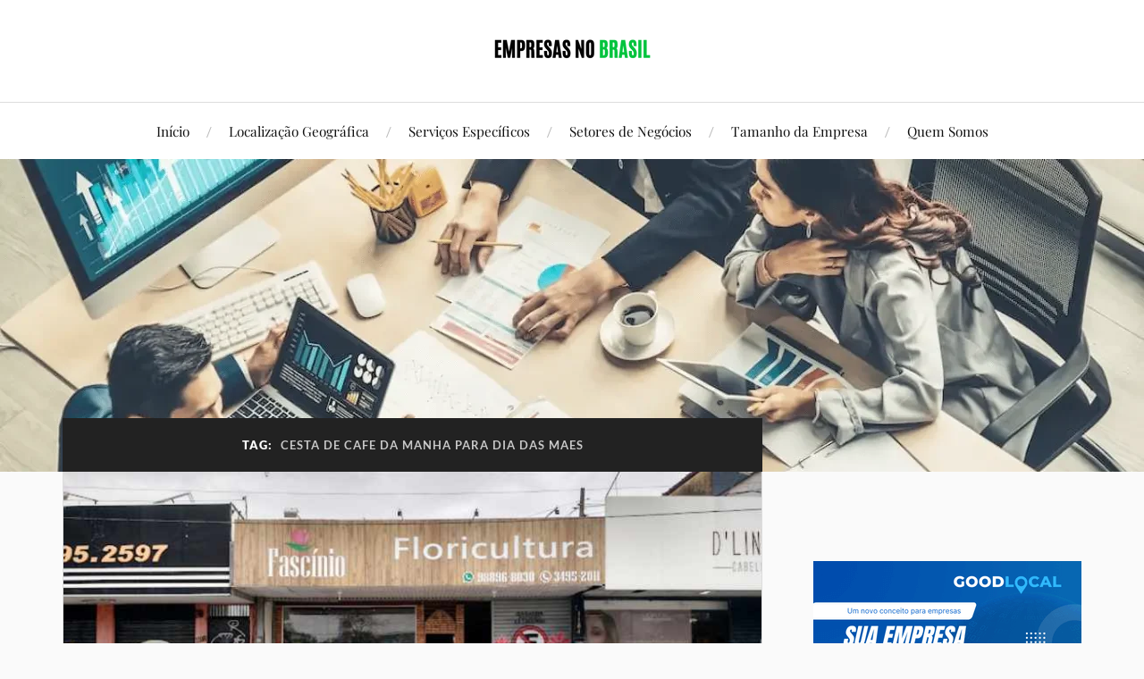

--- FILE ---
content_type: text/html; charset=UTF-8
request_url: https://www.empresas-no-brasil.com/tag/cesta-de-cafe-da-manha-para-dia-das-maes/
body_size: 10570
content:
<!DOCTYPE html>

<html class="no-js" dir="ltr" lang="pt-BR" prefix="og: https://ogp.me/ns#">

	<head profile="http://gmpg.org/xfn/11">

		<meta http-equiv="Content-Type" content="text/html; charset=UTF-8" />
		<meta name="viewport" content="width=device-width, initial-scale=1.0, maximum-scale=1.0, user-scalable=no" >

		<title>cesta de cafe da manha para dia das maes - Empresas no Brasil</title>
	<style>img:is([sizes="auto" i], [sizes^="auto," i]) { contain-intrinsic-size: 3000px 1500px }</style>
	
		<!-- All in One SEO 4.9.0 - aioseo.com -->
	<meta name="robots" content="max-image-preview:large" />
	<link rel="canonical" href="https://www.empresas-no-brasil.com/tag/cesta-de-cafe-da-manha-para-dia-das-maes/" />
	<meta name="generator" content="All in One SEO (AIOSEO) 4.9.0" />
		<script type="application/ld+json" class="aioseo-schema">
			{"@context":"https:\/\/schema.org","@graph":[{"@type":"BreadcrumbList","@id":"https:\/\/www.empresas-no-brasil.com\/tag\/cesta-de-cafe-da-manha-para-dia-das-maes\/#breadcrumblist","itemListElement":[{"@type":"ListItem","@id":"https:\/\/www.empresas-no-brasil.com#listItem","position":1,"name":"Home","item":"https:\/\/www.empresas-no-brasil.com","nextItem":{"@type":"ListItem","@id":"https:\/\/www.empresas-no-brasil.com\/tag\/cesta-de-cafe-da-manha-para-dia-das-maes\/#listItem","name":"cesta de cafe da manha para dia das maes"}},{"@type":"ListItem","@id":"https:\/\/www.empresas-no-brasil.com\/tag\/cesta-de-cafe-da-manha-para-dia-das-maes\/#listItem","position":2,"name":"cesta de cafe da manha para dia das maes","previousItem":{"@type":"ListItem","@id":"https:\/\/www.empresas-no-brasil.com#listItem","name":"Home"}}]},{"@type":"CollectionPage","@id":"https:\/\/www.empresas-no-brasil.com\/tag\/cesta-de-cafe-da-manha-para-dia-das-maes\/#collectionpage","url":"https:\/\/www.empresas-no-brasil.com\/tag\/cesta-de-cafe-da-manha-para-dia-das-maes\/","name":"cesta de cafe da manha para dia das maes - Empresas no Brasil","inLanguage":"pt-BR","isPartOf":{"@id":"https:\/\/www.empresas-no-brasil.com\/#website"},"breadcrumb":{"@id":"https:\/\/www.empresas-no-brasil.com\/tag\/cesta-de-cafe-da-manha-para-dia-das-maes\/#breadcrumblist"}},{"@type":"Organization","@id":"https:\/\/www.empresas-no-brasil.com\/#organization","name":"empresas-no-brasil.com","description":"Ajudando Empresas a terem Visibilidade na Internet","url":"https:\/\/www.empresas-no-brasil.com\/","logo":{"@type":"ImageObject","url":"https:\/\/www.empresas-no-brasil.com\/wp-content\/uploads\/2023\/09\/cropped-empresas-no-brasil-logo.png","@id":"https:\/\/www.empresas-no-brasil.com\/tag\/cesta-de-cafe-da-manha-para-dia-das-maes\/#organizationLogo","width":180,"height":40,"caption":"empresas no Brasil"},"image":{"@id":"https:\/\/www.empresas-no-brasil.com\/tag\/cesta-de-cafe-da-manha-para-dia-das-maes\/#organizationLogo"}},{"@type":"WebSite","@id":"https:\/\/www.empresas-no-brasil.com\/#website","url":"https:\/\/www.empresas-no-brasil.com\/","name":"empresas-no-brasil.com","description":"Ajudando Empresas a terem Visibilidade na Internet","inLanguage":"pt-BR","publisher":{"@id":"https:\/\/www.empresas-no-brasil.com\/#organization"}}]}
		</script>
		<!-- All in One SEO -->

<script>document.documentElement.className = document.documentElement.className.replace("no-js","js");</script>
<link rel='dns-prefetch' href='//www.googletagmanager.com' />
<link rel="alternate" type="application/rss+xml" title="Feed para Empresas no Brasil &raquo;" href="https://www.empresas-no-brasil.com/feed/" />
<link rel="alternate" type="application/rss+xml" title="Feed de comentários para Empresas no Brasil &raquo;" href="https://www.empresas-no-brasil.com/comments/feed/" />
<link rel="alternate" type="application/rss+xml" title="Feed de tag para Empresas no Brasil &raquo; cesta de cafe da manha para dia das maes" href="https://www.empresas-no-brasil.com/tag/cesta-de-cafe-da-manha-para-dia-das-maes/feed/" />
<script type="text/javascript">
/* <![CDATA[ */
window._wpemojiSettings = {"baseUrl":"https:\/\/s.w.org\/images\/core\/emoji\/16.0.1\/72x72\/","ext":".png","svgUrl":"https:\/\/s.w.org\/images\/core\/emoji\/16.0.1\/svg\/","svgExt":".svg","source":{"concatemoji":"https:\/\/www.empresas-no-brasil.com\/wp-includes\/js\/wp-emoji-release.min.js?ver=6.8.3"}};
/*! This file is auto-generated */
!function(s,n){var o,i,e;function c(e){try{var t={supportTests:e,timestamp:(new Date).valueOf()};sessionStorage.setItem(o,JSON.stringify(t))}catch(e){}}function p(e,t,n){e.clearRect(0,0,e.canvas.width,e.canvas.height),e.fillText(t,0,0);var t=new Uint32Array(e.getImageData(0,0,e.canvas.width,e.canvas.height).data),a=(e.clearRect(0,0,e.canvas.width,e.canvas.height),e.fillText(n,0,0),new Uint32Array(e.getImageData(0,0,e.canvas.width,e.canvas.height).data));return t.every(function(e,t){return e===a[t]})}function u(e,t){e.clearRect(0,0,e.canvas.width,e.canvas.height),e.fillText(t,0,0);for(var n=e.getImageData(16,16,1,1),a=0;a<n.data.length;a++)if(0!==n.data[a])return!1;return!0}function f(e,t,n,a){switch(t){case"flag":return n(e,"\ud83c\udff3\ufe0f\u200d\u26a7\ufe0f","\ud83c\udff3\ufe0f\u200b\u26a7\ufe0f")?!1:!n(e,"\ud83c\udde8\ud83c\uddf6","\ud83c\udde8\u200b\ud83c\uddf6")&&!n(e,"\ud83c\udff4\udb40\udc67\udb40\udc62\udb40\udc65\udb40\udc6e\udb40\udc67\udb40\udc7f","\ud83c\udff4\u200b\udb40\udc67\u200b\udb40\udc62\u200b\udb40\udc65\u200b\udb40\udc6e\u200b\udb40\udc67\u200b\udb40\udc7f");case"emoji":return!a(e,"\ud83e\udedf")}return!1}function g(e,t,n,a){var r="undefined"!=typeof WorkerGlobalScope&&self instanceof WorkerGlobalScope?new OffscreenCanvas(300,150):s.createElement("canvas"),o=r.getContext("2d",{willReadFrequently:!0}),i=(o.textBaseline="top",o.font="600 32px Arial",{});return e.forEach(function(e){i[e]=t(o,e,n,a)}),i}function t(e){var t=s.createElement("script");t.src=e,t.defer=!0,s.head.appendChild(t)}"undefined"!=typeof Promise&&(o="wpEmojiSettingsSupports",i=["flag","emoji"],n.supports={everything:!0,everythingExceptFlag:!0},e=new Promise(function(e){s.addEventListener("DOMContentLoaded",e,{once:!0})}),new Promise(function(t){var n=function(){try{var e=JSON.parse(sessionStorage.getItem(o));if("object"==typeof e&&"number"==typeof e.timestamp&&(new Date).valueOf()<e.timestamp+604800&&"object"==typeof e.supportTests)return e.supportTests}catch(e){}return null}();if(!n){if("undefined"!=typeof Worker&&"undefined"!=typeof OffscreenCanvas&&"undefined"!=typeof URL&&URL.createObjectURL&&"undefined"!=typeof Blob)try{var e="postMessage("+g.toString()+"("+[JSON.stringify(i),f.toString(),p.toString(),u.toString()].join(",")+"));",a=new Blob([e],{type:"text/javascript"}),r=new Worker(URL.createObjectURL(a),{name:"wpTestEmojiSupports"});return void(r.onmessage=function(e){c(n=e.data),r.terminate(),t(n)})}catch(e){}c(n=g(i,f,p,u))}t(n)}).then(function(e){for(var t in e)n.supports[t]=e[t],n.supports.everything=n.supports.everything&&n.supports[t],"flag"!==t&&(n.supports.everythingExceptFlag=n.supports.everythingExceptFlag&&n.supports[t]);n.supports.everythingExceptFlag=n.supports.everythingExceptFlag&&!n.supports.flag,n.DOMReady=!1,n.readyCallback=function(){n.DOMReady=!0}}).then(function(){return e}).then(function(){var e;n.supports.everything||(n.readyCallback(),(e=n.source||{}).concatemoji?t(e.concatemoji):e.wpemoji&&e.twemoji&&(t(e.twemoji),t(e.wpemoji)))}))}((window,document),window._wpemojiSettings);
/* ]]> */
</script>

<style id='wp-emoji-styles-inline-css' type='text/css'>

	img.wp-smiley, img.emoji {
		display: inline !important;
		border: none !important;
		box-shadow: none !important;
		height: 1em !important;
		width: 1em !important;
		margin: 0 0.07em !important;
		vertical-align: -0.1em !important;
		background: none !important;
		padding: 0 !important;
	}
</style>
<link rel='stylesheet' id='wp-block-library-css' href='https://www.empresas-no-brasil.com/wp-includes/css/dist/block-library/style.min.css?ver=6.8.3' type='text/css' media='all' />
<style id='classic-theme-styles-inline-css' type='text/css'>
/*! This file is auto-generated */
.wp-block-button__link{color:#fff;background-color:#32373c;border-radius:9999px;box-shadow:none;text-decoration:none;padding:calc(.667em + 2px) calc(1.333em + 2px);font-size:1.125em}.wp-block-file__button{background:#32373c;color:#fff;text-decoration:none}
</style>
<link rel='stylesheet' id='aioseo/css/src/vue/standalone/blocks/table-of-contents/global.scss-css' href='https://www.empresas-no-brasil.com/wp-content/plugins/all-in-one-seo-pack/dist/Lite/assets/css/table-of-contents/global.e90f6d47.css?ver=4.9.0' type='text/css' media='all' />
<style id='global-styles-inline-css' type='text/css'>
:root{--wp--preset--aspect-ratio--square: 1;--wp--preset--aspect-ratio--4-3: 4/3;--wp--preset--aspect-ratio--3-4: 3/4;--wp--preset--aspect-ratio--3-2: 3/2;--wp--preset--aspect-ratio--2-3: 2/3;--wp--preset--aspect-ratio--16-9: 16/9;--wp--preset--aspect-ratio--9-16: 9/16;--wp--preset--color--black: #111;--wp--preset--color--cyan-bluish-gray: #abb8c3;--wp--preset--color--white: #fff;--wp--preset--color--pale-pink: #f78da7;--wp--preset--color--vivid-red: #cf2e2e;--wp--preset--color--luminous-vivid-orange: #ff6900;--wp--preset--color--luminous-vivid-amber: #fcb900;--wp--preset--color--light-green-cyan: #7bdcb5;--wp--preset--color--vivid-green-cyan: #00d084;--wp--preset--color--pale-cyan-blue: #8ed1fc;--wp--preset--color--vivid-cyan-blue: #0693e3;--wp--preset--color--vivid-purple: #9b51e0;--wp--preset--color--accent: #00c43d;--wp--preset--color--dark-gray: #333;--wp--preset--color--medium-gray: #555;--wp--preset--color--light-gray: #777;--wp--preset--gradient--vivid-cyan-blue-to-vivid-purple: linear-gradient(135deg,rgba(6,147,227,1) 0%,rgb(155,81,224) 100%);--wp--preset--gradient--light-green-cyan-to-vivid-green-cyan: linear-gradient(135deg,rgb(122,220,180) 0%,rgb(0,208,130) 100%);--wp--preset--gradient--luminous-vivid-amber-to-luminous-vivid-orange: linear-gradient(135deg,rgba(252,185,0,1) 0%,rgba(255,105,0,1) 100%);--wp--preset--gradient--luminous-vivid-orange-to-vivid-red: linear-gradient(135deg,rgba(255,105,0,1) 0%,rgb(207,46,46) 100%);--wp--preset--gradient--very-light-gray-to-cyan-bluish-gray: linear-gradient(135deg,rgb(238,238,238) 0%,rgb(169,184,195) 100%);--wp--preset--gradient--cool-to-warm-spectrum: linear-gradient(135deg,rgb(74,234,220) 0%,rgb(151,120,209) 20%,rgb(207,42,186) 40%,rgb(238,44,130) 60%,rgb(251,105,98) 80%,rgb(254,248,76) 100%);--wp--preset--gradient--blush-light-purple: linear-gradient(135deg,rgb(255,206,236) 0%,rgb(152,150,240) 100%);--wp--preset--gradient--blush-bordeaux: linear-gradient(135deg,rgb(254,205,165) 0%,rgb(254,45,45) 50%,rgb(107,0,62) 100%);--wp--preset--gradient--luminous-dusk: linear-gradient(135deg,rgb(255,203,112) 0%,rgb(199,81,192) 50%,rgb(65,88,208) 100%);--wp--preset--gradient--pale-ocean: linear-gradient(135deg,rgb(255,245,203) 0%,rgb(182,227,212) 50%,rgb(51,167,181) 100%);--wp--preset--gradient--electric-grass: linear-gradient(135deg,rgb(202,248,128) 0%,rgb(113,206,126) 100%);--wp--preset--gradient--midnight: linear-gradient(135deg,rgb(2,3,129) 0%,rgb(40,116,252) 100%);--wp--preset--font-size--small: 16px;--wp--preset--font-size--medium: 20px;--wp--preset--font-size--large: 24px;--wp--preset--font-size--x-large: 42px;--wp--preset--font-size--normal: 18px;--wp--preset--font-size--larger: 27px;--wp--preset--spacing--20: 0.44rem;--wp--preset--spacing--30: 0.67rem;--wp--preset--spacing--40: 1rem;--wp--preset--spacing--50: 1.5rem;--wp--preset--spacing--60: 2.25rem;--wp--preset--spacing--70: 3.38rem;--wp--preset--spacing--80: 5.06rem;--wp--preset--shadow--natural: 6px 6px 9px rgba(0, 0, 0, 0.2);--wp--preset--shadow--deep: 12px 12px 50px rgba(0, 0, 0, 0.4);--wp--preset--shadow--sharp: 6px 6px 0px rgba(0, 0, 0, 0.2);--wp--preset--shadow--outlined: 6px 6px 0px -3px rgba(255, 255, 255, 1), 6px 6px rgba(0, 0, 0, 1);--wp--preset--shadow--crisp: 6px 6px 0px rgba(0, 0, 0, 1);}:where(.is-layout-flex){gap: 0.5em;}:where(.is-layout-grid){gap: 0.5em;}body .is-layout-flex{display: flex;}.is-layout-flex{flex-wrap: wrap;align-items: center;}.is-layout-flex > :is(*, div){margin: 0;}body .is-layout-grid{display: grid;}.is-layout-grid > :is(*, div){margin: 0;}:where(.wp-block-columns.is-layout-flex){gap: 2em;}:where(.wp-block-columns.is-layout-grid){gap: 2em;}:where(.wp-block-post-template.is-layout-flex){gap: 1.25em;}:where(.wp-block-post-template.is-layout-grid){gap: 1.25em;}.has-black-color{color: var(--wp--preset--color--black) !important;}.has-cyan-bluish-gray-color{color: var(--wp--preset--color--cyan-bluish-gray) !important;}.has-white-color{color: var(--wp--preset--color--white) !important;}.has-pale-pink-color{color: var(--wp--preset--color--pale-pink) !important;}.has-vivid-red-color{color: var(--wp--preset--color--vivid-red) !important;}.has-luminous-vivid-orange-color{color: var(--wp--preset--color--luminous-vivid-orange) !important;}.has-luminous-vivid-amber-color{color: var(--wp--preset--color--luminous-vivid-amber) !important;}.has-light-green-cyan-color{color: var(--wp--preset--color--light-green-cyan) !important;}.has-vivid-green-cyan-color{color: var(--wp--preset--color--vivid-green-cyan) !important;}.has-pale-cyan-blue-color{color: var(--wp--preset--color--pale-cyan-blue) !important;}.has-vivid-cyan-blue-color{color: var(--wp--preset--color--vivid-cyan-blue) !important;}.has-vivid-purple-color{color: var(--wp--preset--color--vivid-purple) !important;}.has-black-background-color{background-color: var(--wp--preset--color--black) !important;}.has-cyan-bluish-gray-background-color{background-color: var(--wp--preset--color--cyan-bluish-gray) !important;}.has-white-background-color{background-color: var(--wp--preset--color--white) !important;}.has-pale-pink-background-color{background-color: var(--wp--preset--color--pale-pink) !important;}.has-vivid-red-background-color{background-color: var(--wp--preset--color--vivid-red) !important;}.has-luminous-vivid-orange-background-color{background-color: var(--wp--preset--color--luminous-vivid-orange) !important;}.has-luminous-vivid-amber-background-color{background-color: var(--wp--preset--color--luminous-vivid-amber) !important;}.has-light-green-cyan-background-color{background-color: var(--wp--preset--color--light-green-cyan) !important;}.has-vivid-green-cyan-background-color{background-color: var(--wp--preset--color--vivid-green-cyan) !important;}.has-pale-cyan-blue-background-color{background-color: var(--wp--preset--color--pale-cyan-blue) !important;}.has-vivid-cyan-blue-background-color{background-color: var(--wp--preset--color--vivid-cyan-blue) !important;}.has-vivid-purple-background-color{background-color: var(--wp--preset--color--vivid-purple) !important;}.has-black-border-color{border-color: var(--wp--preset--color--black) !important;}.has-cyan-bluish-gray-border-color{border-color: var(--wp--preset--color--cyan-bluish-gray) !important;}.has-white-border-color{border-color: var(--wp--preset--color--white) !important;}.has-pale-pink-border-color{border-color: var(--wp--preset--color--pale-pink) !important;}.has-vivid-red-border-color{border-color: var(--wp--preset--color--vivid-red) !important;}.has-luminous-vivid-orange-border-color{border-color: var(--wp--preset--color--luminous-vivid-orange) !important;}.has-luminous-vivid-amber-border-color{border-color: var(--wp--preset--color--luminous-vivid-amber) !important;}.has-light-green-cyan-border-color{border-color: var(--wp--preset--color--light-green-cyan) !important;}.has-vivid-green-cyan-border-color{border-color: var(--wp--preset--color--vivid-green-cyan) !important;}.has-pale-cyan-blue-border-color{border-color: var(--wp--preset--color--pale-cyan-blue) !important;}.has-vivid-cyan-blue-border-color{border-color: var(--wp--preset--color--vivid-cyan-blue) !important;}.has-vivid-purple-border-color{border-color: var(--wp--preset--color--vivid-purple) !important;}.has-vivid-cyan-blue-to-vivid-purple-gradient-background{background: var(--wp--preset--gradient--vivid-cyan-blue-to-vivid-purple) !important;}.has-light-green-cyan-to-vivid-green-cyan-gradient-background{background: var(--wp--preset--gradient--light-green-cyan-to-vivid-green-cyan) !important;}.has-luminous-vivid-amber-to-luminous-vivid-orange-gradient-background{background: var(--wp--preset--gradient--luminous-vivid-amber-to-luminous-vivid-orange) !important;}.has-luminous-vivid-orange-to-vivid-red-gradient-background{background: var(--wp--preset--gradient--luminous-vivid-orange-to-vivid-red) !important;}.has-very-light-gray-to-cyan-bluish-gray-gradient-background{background: var(--wp--preset--gradient--very-light-gray-to-cyan-bluish-gray) !important;}.has-cool-to-warm-spectrum-gradient-background{background: var(--wp--preset--gradient--cool-to-warm-spectrum) !important;}.has-blush-light-purple-gradient-background{background: var(--wp--preset--gradient--blush-light-purple) !important;}.has-blush-bordeaux-gradient-background{background: var(--wp--preset--gradient--blush-bordeaux) !important;}.has-luminous-dusk-gradient-background{background: var(--wp--preset--gradient--luminous-dusk) !important;}.has-pale-ocean-gradient-background{background: var(--wp--preset--gradient--pale-ocean) !important;}.has-electric-grass-gradient-background{background: var(--wp--preset--gradient--electric-grass) !important;}.has-midnight-gradient-background{background: var(--wp--preset--gradient--midnight) !important;}.has-small-font-size{font-size: var(--wp--preset--font-size--small) !important;}.has-medium-font-size{font-size: var(--wp--preset--font-size--medium) !important;}.has-large-font-size{font-size: var(--wp--preset--font-size--large) !important;}.has-x-large-font-size{font-size: var(--wp--preset--font-size--x-large) !important;}
:where(.wp-block-post-template.is-layout-flex){gap: 1.25em;}:where(.wp-block-post-template.is-layout-grid){gap: 1.25em;}
:where(.wp-block-columns.is-layout-flex){gap: 2em;}:where(.wp-block-columns.is-layout-grid){gap: 2em;}
:root :where(.wp-block-pullquote){font-size: 1.5em;line-height: 1.6;}
</style>
<link rel='stylesheet' id='lovecraft_googlefonts-css' href='https://www.empresas-no-brasil.com/wp-content/themes/empresas-no-brasil/assets/css/fonts.css?ver=6.8.3' type='text/css' media='all' />
<link rel='stylesheet' id='lovecraft_genericons-css' href='https://www.empresas-no-brasil.com/wp-content/themes/empresas-no-brasil/assets/css/genericons.min.css?ver=6.8.3' type='text/css' media='all' />
<link rel='stylesheet' id='lovecraft_style-css' href='https://www.empresas-no-brasil.com/wp-content/themes/empresas-no-brasil/style.css?ver=6.8.3' type='text/css' media='all' />
<script type="text/javascript" src="https://www.empresas-no-brasil.com/wp-includes/js/jquery/jquery.min.js?ver=3.7.1" id="jquery-core-js"></script>
<script type="text/javascript" src="https://www.empresas-no-brasil.com/wp-includes/js/jquery/jquery-migrate.min.js?ver=3.4.1" id="jquery-migrate-js"></script>
<script type="text/javascript" src="https://www.empresas-no-brasil.com/wp-content/themes/empresas-no-brasil/assets/js/doubletaptogo.min.js?ver=1" id="lovecraft_doubletap-js"></script>

<!-- Snippet da etiqueta do Google (gtag.js) adicionado pelo Site Kit -->
<!-- Snippet do Google Análises adicionado pelo Site Kit -->
<script type="text/javascript" src="https://www.googletagmanager.com/gtag/js?id=GT-M638LFS" id="google_gtagjs-js" async></script>
<script type="text/javascript" id="google_gtagjs-js-after">
/* <![CDATA[ */
window.dataLayer = window.dataLayer || [];function gtag(){dataLayer.push(arguments);}
gtag("set","linker",{"domains":["www.empresas-no-brasil.com"]});
gtag("js", new Date());
gtag("set", "developer_id.dZTNiMT", true);
gtag("config", "GT-M638LFS");
/* ]]> */
</script>
<link rel="https://api.w.org/" href="https://www.empresas-no-brasil.com/wp-json/" /><link rel="alternate" title="JSON" type="application/json" href="https://www.empresas-no-brasil.com/wp-json/wp/v2/tags/1453" /><link rel="EditURI" type="application/rsd+xml" title="RSD" href="https://www.empresas-no-brasil.com/xmlrpc.php?rsd" />
<meta name="generator" content="WordPress 6.8.3" />
<meta name="generator" content="Site Kit by Google 1.166.0" /><!-- Customizer CSS --><style type="text/css">a { color:#00c43d; }.blog-title a:hover { color:#00c43d; }.main-menu li:hover > a, .main-menu li.focus > a { color:#00c43d; }.main-menu > .menu-item-has-children > a:after { border-top-color:#00c43d; }blockquote:after { color:#00c43d; }button:hover, .button:hover, .faux-button:hover, .wp-block-button__link:hover, :root .wp-block-file__button:hover, input[type="button"]:hover, input[type="reset"]:hover, input[type="submit"]:hover { background-color:#00c43d; }.is-style-outline .wp-block-button__link:hover, .wp-block-button__link.is-style-outline:hover { color:#00c43d; }:root .has-accent-color { color:#00c43d; }:root .has-accent-background-color { background-color:#00c43d; }.post-tags a:hover { background-color:#00c43d; }.post-tags a:hover:before { border-right-color:#00c43d; }.post-content .page-links a:hover { background-color:#00c43d; }.post-navigation h4 a:hover { color:#00c43d; }.comments-title-link a { color:#00c43d; }.comments .pingbacks li a:hover { color:#00c43d; }.comment-header h4 a:hover { color:#00c43d; }.bypostauthor .comment-author-icon { background-color:#00c43d; }.form-submit #submit:hover { background-color:#00c43d; }.comments-nav a:hover { color:#00c43d; }.pingbacks-title { border-bottom-color:#00c43d; }.archive-navigation a:hover { color:#00c43d; }.widget-title { border-bottom-color:#00c43d; }.widget-content .textwidget a:hover { color:#00c43d; }.widget_archive li a:hover { color:#00c43d; }.widget_categories li a:hover { color:#00c43d; }.widget_meta li a:hover { color:#00c43d; }.widget_nav_menu li a:hover { color:#00c43d; }.widget_rss .widget-content ul a.rsswidget:hover { color:#00c43d; }#wp-calendar thead th { color:#00c43d; }#wp-calendar tfoot a:hover { color:#00c43d; }.widget .tagcloud a:hover { background-color:#00c43d; }.widget .tagcloud a:hover:before { border-right-color:#00c43d; }.footer .widget .tagcloud a:hover { background-color:#00c43d; }.footer .widget .tagcloud a:hover:before { border-right-color:#00c43d; }.credits .sep { color:#00c43d; }.credits a:hover { color:#00c43d; }.nav-toggle.active .bar { background-color:#00c43d; }.search-toggle.active .genericon { color:#00c43d; }.mobile-menu .current-menu-item:before { color:#00c43d; }.mobile-menu .current_page_item:before { color:#00c43d; }</style><!--/Customizer CSS--><link rel="icon" href="https://www.empresas-no-brasil.com/wp-content/uploads/2023/09/cropped-empresas-no-brasil-icon-32x32.png" sizes="32x32" />
<link rel="icon" href="https://www.empresas-no-brasil.com/wp-content/uploads/2023/09/cropped-empresas-no-brasil-icon-192x192.png" sizes="192x192" />
<link rel="apple-touch-icon" href="https://www.empresas-no-brasil.com/wp-content/uploads/2023/09/cropped-empresas-no-brasil-icon-180x180.png" />
<meta name="msapplication-TileImage" content="https://www.empresas-no-brasil.com/wp-content/uploads/2023/09/cropped-empresas-no-brasil-icon-270x270.png" />
		<style type="text/css" id="wp-custom-css">
			.post-tags{display:none;}
.post-categories{display:none;}		</style>
		
	</head>

	<body class="archive tag tag-cesta-de-cafe-da-manha-para-dia-das-maes tag-1453 wp-custom-logo wp-theme-empresas-no-brasil show-mobile-sidebar">

		
		<a class="skip-link button" href="#site-content">Skip to the content</a>

		<header class="header-wrapper">

			<div class="header section bg-white small-padding">

				<div class="section-inner group">

					
						<div class="blog-logo">
							<a class="logo" href="https://www.empresas-no-brasil.com/" rel="home">
								<img src="https://www.empresas-no-brasil.com/wp-content/uploads/2023/09/cropped-empresas-no-brasil-logo.png">
								<span class="screen-reader-text">Empresas no Brasil</span>
							</a>
						</div>
			
					
				</div><!-- .section-inner -->

			</div><!-- .header -->

			<div class="toggles group">

				<button type="button" class="nav-toggle toggle">
					<div class="bar"></div>
					<div class="bar"></div>
					<div class="bar"></div>
					<span class="screen-reader-text">Toggle the mobile menu</span>
				</button>

				<button type="button" class="search-toggle toggle">
					<div class="genericon genericon-search"></div>
					<span class="screen-reader-text">Toggle the search field</span>
				</button>

			</div><!-- .toggles -->

		</header><!-- .header-wrapper -->

		<div class="navigation bg-white no-padding">

			<div class="section-inner group">

				<ul class="mobile-menu">

					<li id="menu-item-41" class="menu-item menu-item-type-custom menu-item-object-custom menu-item-home menu-item-41"><a href="https://www.empresas-no-brasil.com/">Início</a></li>
<li id="menu-item-43" class="menu-item menu-item-type-taxonomy menu-item-object-category menu-item-43"><a href="https://www.empresas-no-brasil.com/category/localizacao-geografica/">Localização Geográfica</a></li>
<li id="menu-item-44" class="menu-item menu-item-type-taxonomy menu-item-object-category menu-item-44"><a href="https://www.empresas-no-brasil.com/category/servicos-especificos/">Serviços Específicos</a></li>
<li id="menu-item-45" class="menu-item menu-item-type-taxonomy menu-item-object-category menu-item-45"><a href="https://www.empresas-no-brasil.com/category/setores-de-negocios/">Setores de Negócios</a></li>
<li id="menu-item-46" class="menu-item menu-item-type-taxonomy menu-item-object-category menu-item-46"><a href="https://www.empresas-no-brasil.com/category/tamanho-da-empresa/">Tamanho da Empresa</a></li>
<li id="menu-item-42" class="menu-item menu-item-type-post_type menu-item-object-page menu-item-42"><a href="https://www.empresas-no-brasil.com/quem-somos/">Quem Somos</a></li>

				</ul>

				<div class="mobile-search">
					
<form method="get" class="search-form" id="search-form-696aee569e324" action="https://www.empresas-no-brasil.com/">
	<input type="search" class="search-field" placeholder="Formulário de pesquisa" name="s" id="s-696aee569e326" />
	<button type="submit" class="search-button"><div class="genericon genericon-search"></div><span class="screen-reader-text">Search</span></button>
</form>
				</div><!-- .mobile-search -->

				<ul class="main-menu">

					<li class="menu-item menu-item-type-custom menu-item-object-custom menu-item-home menu-item-41"><a href="https://www.empresas-no-brasil.com/">Início</a></li>
<li class="menu-item menu-item-type-taxonomy menu-item-object-category menu-item-43"><a href="https://www.empresas-no-brasil.com/category/localizacao-geografica/">Localização Geográfica</a></li>
<li class="menu-item menu-item-type-taxonomy menu-item-object-category menu-item-44"><a href="https://www.empresas-no-brasil.com/category/servicos-especificos/">Serviços Específicos</a></li>
<li class="menu-item menu-item-type-taxonomy menu-item-object-category menu-item-45"><a href="https://www.empresas-no-brasil.com/category/setores-de-negocios/">Setores de Negócios</a></li>
<li class="menu-item menu-item-type-taxonomy menu-item-object-category menu-item-46"><a href="https://www.empresas-no-brasil.com/category/tamanho-da-empresa/">Tamanho da Empresa</a></li>
<li class="menu-item menu-item-type-post_type menu-item-object-page menu-item-42"><a href="https://www.empresas-no-brasil.com/quem-somos/">Quem Somos</a></li>

				</ul><!-- .main-menu -->

			</div><!-- .section-inner -->

		</div><!-- .navigation -->

		
			<figure class="header-image bg-image" style="background-image: url( https://www.empresas-no-brasil.com/wp-content/uploads/2023/09/cropped-bg.webp );">
				<img src="https://www.empresas-no-brasil.com/wp-content/uploads/2023/09/cropped-bg.webp" />
			</figure>

		
		<main id="site-content">
<div class="wrapper section">

	<div class="section-inner group">

		<div class="content">

			
				<div class="archive-header">

					<h1 class="archive-title">

						Tag: <span>cesta de cafe da manha para dia das maes</span>
						
					</h1>

					
				</div><!-- .archive-header -->

			
			
				<div class="posts" id="posts">

					<div id="post-138" class="post post-138 type-post status-publish format-standard has-post-thumbnail hentry category-floricultura category-fortaleza-ceara category-jardinagem category-localizacao-geografica category-paisagismo category-pequena-media-empresa category-servicos-especificos category-setores-de-negocios tag-bandeja-de-cafe-da-manha-para-aniversario-infantil tag-buque-de-flores tag-buque-de-flores-preco tag-buque-de-flores-rosa tag-buque-de-flores-rosas tag-buque-de-flores-simples tag-buque-de-rosas-preco tag-buque-flores tag-buque-rosas tag-buques-de-flores tag-cafe-da-manha-cesta tag-cafe-da-manha-dia-dos-namorados tag-cafe-da-manha-dias-dos-namorados tag-cafe-da-manha-namorados tag-cafe-da-manha-para-entregar tag-cesta-aniversario tag-cesta-cafe-da-manha tag-cesta-cafe-da-manha-aniversario tag-cesta-cafe-da-manha-de-aniversario tag-cesta-cafe-da-manha-dia-das-maes tag-cesta-cafe-da-manha-dias-das-maes tag-cesta-cafe-da-manha-infantil tag-cesta-cafe-da-manha-simples tag-cesta-cafe-da-tarde tag-cesta-cafe-manha tag-cesta-cafe-manha-infantil tag-cesta-de-aniversario-para-homem tag-cesta-de-aniversario-para-mae tag-cesta-de-aniversario-para-marido tag-cesta-de-cafe-da-manha tag-cesta-de-cafe-da-manha-aniversario tag-cesta-de-cafe-da-manha-aniversario-para-homem tag-cesta-de-cafe-da-manha-com-flores tag-cesta-de-cafe-da-manha-dia-das-maes tag-cesta-de-cafe-da-manha-dia-dos-namorados tag-cesta-de-cafe-da-manha-dia-dos-pais tag-cesta-de-cafe-da-manha-fit tag-cesta-de-cafe-da-manha-fitness tag-cesta-de-cafe-da-manha-homem tag-cesta-de-cafe-da-manha-infantil tag-cesta-de-cafe-da-manha-namorada tag-cesta-de-cafe-da-manha-namorado tag-cesta-de-cafe-da-manha-para-aniversariante tag-cesta-de-cafe-da-manha-para-aniversario tag-cesta-de-cafe-da-manha-para-crianca tag-cesta-de-cafe-da-manha-para-dia-das-maes tag-cesta-de-cafe-da-manha-para-dia-dos-namorados tag-cesta-de-cafe-da-manha-para-dia-dos-pais tag-cesta-de-cafe-da-manha-para-homem tag-cesta-de-cafe-da-manha-para-namorado tag-cesta-de-cafe-da-manha-para-o-dia-das-maes tag-cesta-de-cafe-da-manha-para-o-dia-dos-namorados tag-cesta-de-cafe-da-manha-para-o-dia-dos-pais tag-cesta-de-cafe-da-manha-para-o-namorado tag-cesta-de-cafe-da-manha-pequena tag-cesta-de-cafe-da-manha-perto-de-mim tag-cesta-de-cafe-da-manha-saudavel tag-cesta-de-cafe-da-manha-simples tag-cesta-de-cafe-da-manha-simples-e-barata tag-cesta-de-cafe-da-tarde tag-cesta-de-cafe-manha tag-cesta-do-cafe-da-manha tag-cesta-para-cafe-da-manha tag-cesta-simples-de-cafe-da-manha tag-cestas-aniversario tag-cestas-cafe-da-manha-dia-das-maes tag-cestas-cafe-manha tag-cestas-de-aniversario-infantil tag-cestas-de-cafe-da-manha tag-cestas-de-cafe-da-manha-dia-dos-namorados tag-cestas-de-cafe-da-manha-dia-dos-pais tag-dia-dos-namorados-cafe-da-manha tag-dia-dos-namorados-cesta-de-cafe-da-manha tag-entrega-de-flores tag-entrega-flores tag-entregar-flores tag-flor-online tag-flores-entrega tag-flores-online tag-floricul tag-floricultura tag-floricultura-24h tag-floricultura-centro tag-floricultura-mais-proxima tag-floricultura-online tag-floricultura-perto-de-mim tag-floricultura-proxima tag-floricultura-proximas-a-mim tag-floricultura-proximo-a-mim tag-floricultura-sp tag-loja-de-flores tag-mini-cesta-de-cafe-da-manha tag-orquideas-para-presente tag-preco-buque-de-rosas tag-preco-de-buque-de-flores tag-preco-de-um-buque-de-flores">

	
	
		<figure class="post-image">
			<a href="https://www.empresas-no-brasil.com/fascinio-cestas-flores-e-presentes/">
				<img width="800" height="300" src="https://www.empresas-no-brasil.com/wp-content/uploads/2023/10/Fascinio-Cestas-Flores-e-Presentes.jpg" class="attachment-post-image size-post-image wp-post-image" alt="Fascínio Cestas Flores e Presentes" decoding="async" fetchpriority="high" srcset="https://www.empresas-no-brasil.com/wp-content/uploads/2023/10/Fascinio-Cestas-Flores-e-Presentes.jpg 800w, https://www.empresas-no-brasil.com/wp-content/uploads/2023/10/Fascinio-Cestas-Flores-e-Presentes-300x113.jpg 300w, https://www.empresas-no-brasil.com/wp-content/uploads/2023/10/Fascinio-Cestas-Flores-e-Presentes-768x288.jpg 768w" sizes="(max-width: 800px) 100vw, 800px" />			</a><!-- .featured-media -->
		</figure><!-- .post-image -->

	
	<div class="post-inner">

		
			<div class="post-header">

				
					<h2 class="post-title"><a href="https://www.empresas-no-brasil.com/fascinio-cestas-flores-e-presentes/">Fascínio Cestas Flores e Presentes</a></h2>

							
		<div class="post-meta">

			<p class="post-author"><span>por </span><a href="https://www.empresas-no-brasil.com/author/empresas-no-brasil-com/" title="Posts de empresas-no-brasil.com" rel="author">empresas-no-brasil.com</a></p>

			<p class="post-date"><span>em </span><a href="https://www.empresas-no-brasil.com/fascinio-cestas-flores-e-presentes/">30 de setembro de 2023</a></p>

							<p class="post-categories"><span>em </span><a href="https://www.empresas-no-brasil.com/category/servicos-especificos/floricultura/" rel="category tag">Floricultura</a>, <a href="https://www.empresas-no-brasil.com/category/localizacao-geografica/fortaleza-ceara/" rel="category tag">Fortaleza / Ceará</a>, <a href="https://www.empresas-no-brasil.com/category/setores-de-negocios/jardinagem/" rel="category tag">Jardinagem</a>, <a href="https://www.empresas-no-brasil.com/category/localizacao-geografica/" rel="category tag">Localização Geográfica</a>, <a href="https://www.empresas-no-brasil.com/category/servicos-especificos/paisagismo/" rel="category tag">Paisagismo</a>, <a href="https://www.empresas-no-brasil.com/category/tamanho-da-empresa/pequena-media-empresa/" rel="category tag">Pequena / Média Empresa</a>, <a href="https://www.empresas-no-brasil.com/category/servicos-especificos/" rel="category tag">Serviços Específicos</a>, <a href="https://www.empresas-no-brasil.com/category/setores-de-negocios/" rel="category tag">Setores de Negócios</a></p>
			
			
		</div><!-- .post-meta -->

		
			</div><!-- .post-header -->

		
		
			<div class="post-content entry-content">
				<p>Bem-vindo à Fascínio, o seu refúgio de beleza natural em Fortaleza. Há anos, estamos apaixonadamente envolvidos em espalhar amor, alegria e encanto por meio das nossas flores frescas e arranjos deslumbrantes.</p>
<p class="more-link-wrapper"><a class="more-link faux-button" href="https://www.empresas-no-brasil.com/fascinio-cestas-flores-e-presentes/">Ler mais</a></p>
			</div>

			
	</div><!-- .post-inner -->

</div><!-- .post -->

				</div><!-- .posts -->

				
			
		</div><!-- .content -->

		<aside class="sidebar">

	<div id="block-9" class="widget widget_block"><div class="widget-content"><a title="Good Local" href="https://www.goodlocal.com.br/" target="_blank"><img loading="lazy" decoding="async" class="aligncenter wp-image-281 size-full" src="https://www.empresas-no-brasil.com/wp-content/uploads/2023/11/good-local.png" alt="good local" width="300" height="360" srcset="https://www.empresas-no-brasil.com/wp-content/uploads/2023/11/good-local.png 300w, https://www.empresas-no-brasil.com/wp-content/uploads/2023/11/good-local-250x300.png 250w" sizes="auto, (max-width: 300px) 100vw, 300px" /></a></div></div><div id="widget_lovecraft_recent_posts-3" class="widget Widget_Lovecraft_Recent_Posts"><div class="widget-content">
				<ul class="lovecraft-widget-list">

					
						<li class="group">

							<a href="https://www.empresas-no-brasil.com/la-fortunata-pizzaria-pizza-artesanal-no-forno-a-lenha-na-vila-da-saude/">

								<div class="post-icon">

									<img width="150" height="150" src="https://www.empresas-no-brasil.com/wp-content/uploads/2025/09/La-Fortunata-Pizzaria-pizza-artesanal-no-forno-a-lenha-na-Vila-da-Saude-150x150.jpg" class="attachment-thumbnail size-thumbnail wp-post-image" alt="La Fortunata Pizzaria: pizza artesanal no forno à lenha na Vila da Saúde" decoding="async" loading="lazy" srcset="https://www.empresas-no-brasil.com/wp-content/uploads/2025/09/La-Fortunata-Pizzaria-pizza-artesanal-no-forno-a-lenha-na-Vila-da-Saude-150x150.jpg 150w, https://www.empresas-no-brasil.com/wp-content/uploads/2025/09/La-Fortunata-Pizzaria-pizza-artesanal-no-forno-a-lenha-na-Vila-da-Saude-88x88.jpg 88w" sizes="auto, (max-width: 150px) 100vw, 150px" />
								</div>

								<div class="inner">
									<p class="title">La Fortunata Pizzaria: pizza artesanal no forno à lenha na Vila da Saúde</p>
									<p class="meta">11 de setembro de 2025</p>
								</div>

							</a>

						</li>

						
						<li class="group">

							<a href="https://www.empresas-no-brasil.com/pizza-da-kombi-delivery-saboroso-e-artesanal-em-curitiba/">

								<div class="post-icon">

									<img width="150" height="150" src="https://www.empresas-no-brasil.com/wp-content/uploads/2025/09/Pizza-da-Kombi-delivery-saboroso-e-artesanal-em-Curitiba-150x150.jpg" class="attachment-thumbnail size-thumbnail wp-post-image" alt="Pizza da Kombi- delivery saboroso e artesanal em Curitiba" decoding="async" loading="lazy" srcset="https://www.empresas-no-brasil.com/wp-content/uploads/2025/09/Pizza-da-Kombi-delivery-saboroso-e-artesanal-em-Curitiba-150x150.jpg 150w, https://www.empresas-no-brasil.com/wp-content/uploads/2025/09/Pizza-da-Kombi-delivery-saboroso-e-artesanal-em-Curitiba-88x88.jpg 88w" sizes="auto, (max-width: 150px) 100vw, 150px" />
								</div>

								<div class="inner">
									<p class="title">Pizza da Kombi: delivery saboroso e artesanal em Curitiba</p>
									<p class="meta">11 de setembro de 2025</p>
								</div>

							</a>

						</li>

						
						<li class="group">

							<a href="https://www.empresas-no-brasil.com/ristorante-carlino/">

								<div class="post-icon">

									<img width="150" height="150" src="https://www.empresas-no-brasil.com/wp-content/uploads/2025/07/Ristorante-Carlino-SP-150x150.jpg" class="attachment-thumbnail size-thumbnail wp-post-image" alt="Ristorante Carlino SP" decoding="async" loading="lazy" srcset="https://www.empresas-no-brasil.com/wp-content/uploads/2025/07/Ristorante-Carlino-SP-150x150.jpg 150w, https://www.empresas-no-brasil.com/wp-content/uploads/2025/07/Ristorante-Carlino-SP-88x88.jpg 88w" sizes="auto, (max-width: 150px) 100vw, 150px" />
								</div>

								<div class="inner">
									<p class="title">Ristorante Carlino</p>
									<p class="meta">23 de julho de 2025</p>
								</div>

							</a>

						</li>

						
						<li class="group">

							<a href="https://www.empresas-no-brasil.com/churrascaria-mate-amargo-rodoviaria-tradicao-e-sabor-na-entrada-de-tatui/">

								<div class="post-icon">

									<img width="150" height="150" src="https://www.empresas-no-brasil.com/wp-content/uploads/2025/06/Churrascaria-Mate-Amargo-Rodoviaria-Tradicao-e-sabor-na-entrada-de-Tatui-150x150.jpg" class="attachment-thumbnail size-thumbnail wp-post-image" alt="Churrascaria Mate Amargo Rodoviaria- Tradicao e sabor na entrada de Tatui" decoding="async" loading="lazy" srcset="https://www.empresas-no-brasil.com/wp-content/uploads/2025/06/Churrascaria-Mate-Amargo-Rodoviaria-Tradicao-e-sabor-na-entrada-de-Tatui-150x150.jpg 150w, https://www.empresas-no-brasil.com/wp-content/uploads/2025/06/Churrascaria-Mate-Amargo-Rodoviaria-Tradicao-e-sabor-na-entrada-de-Tatui-88x88.jpg 88w" sizes="auto, (max-width: 150px) 100vw, 150px" />
								</div>

								<div class="inner">
									<p class="title">Churrascaria Mate Amargo Rodoviária: Tradição e sabor na entrada de Tatuí</p>
									<p class="meta">27 de junho de 2025</p>
								</div>

							</a>

						</li>

						
						<li class="group">

							<a href="https://www.empresas-no-brasil.com/registro-de-marcas-em-sao-carlos/">

								<div class="post-icon">

									<img width="150" height="150" src="https://www.empresas-no-brasil.com/wp-content/uploads/2025/05/registro-de-marcas-150x150.jpg" class="attachment-thumbnail size-thumbnail wp-post-image" alt="registro de marcas" decoding="async" loading="lazy" srcset="https://www.empresas-no-brasil.com/wp-content/uploads/2025/05/registro-de-marcas-150x150.jpg 150w, https://www.empresas-no-brasil.com/wp-content/uploads/2025/05/registro-de-marcas-88x88.jpg 88w" sizes="auto, (max-width: 150px) 100vw, 150px" />
								</div>

								<div class="inner">
									<p class="title">Registro de Marcas em São Carlos</p>
									<p class="meta">23 de maio de 2025</p>
								</div>

							</a>

						</li>

						
						<li class="group">

							<a href="https://www.empresas-no-brasil.com/lojao-dos-descartaveis-taboao-da-serra/">

								<div class="post-icon">

									<img width="150" height="150" src="https://www.empresas-no-brasil.com/wp-content/uploads/2025/05/loja-distribuidora-de-embalagens-150x150.jpg" class="attachment-thumbnail size-thumbnail wp-post-image" alt="loja distribuidora de embalagens" decoding="async" loading="lazy" srcset="https://www.empresas-no-brasil.com/wp-content/uploads/2025/05/loja-distribuidora-de-embalagens-150x150.jpg 150w, https://www.empresas-no-brasil.com/wp-content/uploads/2025/05/loja-distribuidora-de-embalagens-88x88.jpg 88w" sizes="auto, (max-width: 150px) 100vw, 150px" />
								</div>

								<div class="inner">
									<p class="title">Lojão dos Descartáveis Taboão da Serra</p>
									<p class="meta">23 de maio de 2025</p>
								</div>

							</a>

						</li>

						
						<li class="group">

							<a href="https://www.empresas-no-brasil.com/cantina-do-magrao-cozinha-italiana-no-ipiranga/">

								<div class="post-icon">

									<img width="150" height="150" src="https://www.empresas-no-brasil.com/wp-content/uploads/2025/05/Cantina-do-Magrao-Cozinha-Italiana-no-Ipiranga-150x150.jpg" class="attachment-thumbnail size-thumbnail wp-post-image" alt="Cantina do Magrao - Cozinha Italiana no Ipiranga" decoding="async" loading="lazy" srcset="https://www.empresas-no-brasil.com/wp-content/uploads/2025/05/Cantina-do-Magrao-Cozinha-Italiana-no-Ipiranga-150x150.jpg 150w, https://www.empresas-no-brasil.com/wp-content/uploads/2025/05/Cantina-do-Magrao-Cozinha-Italiana-no-Ipiranga-88x88.jpg 88w" sizes="auto, (max-width: 150px) 100vw, 150px" />
								</div>

								<div class="inner">
									<p class="title">Cantina do Magrão &#8211; Cozinha Italiana no Ipiranga</p>
									<p class="meta">22 de maio de 2025</p>
								</div>

							</a>

						</li>

						
						<li class="group">

							<a href="https://www.empresas-no-brasil.com/restaurante-com-culinaria-amazonica-ganha-destaque-em-sao-paulo-e-bate-r-17-milhao-em-faturamento/">

								<div class="post-icon">

									<img width="150" height="150" src="https://www.empresas-no-brasil.com/wp-content/uploads/2025/05/restaurante-culinaria-amazonica-150x150.jpg" class="attachment-thumbnail size-thumbnail wp-post-image" alt="restaurante culinaria amazonica" decoding="async" loading="lazy" srcset="https://www.empresas-no-brasil.com/wp-content/uploads/2025/05/restaurante-culinaria-amazonica-150x150.jpg 150w, https://www.empresas-no-brasil.com/wp-content/uploads/2025/05/restaurante-culinaria-amazonica-88x88.jpg 88w" sizes="auto, (max-width: 150px) 100vw, 150px" />
								</div>

								<div class="inner">
									<p class="title">Restaurante com Culinária Amazônica Ganha Destaque em São Paulo e Bate R$ 1,7 Milhão em Faturamento</p>
									<p class="meta">11 de maio de 2025</p>
								</div>

							</a>

						</li>

						
						<li class="group">

							<a href="https://www.empresas-no-brasil.com/trattoria-carbone/">

								<div class="post-icon">

									<img width="150" height="150" src="https://www.empresas-no-brasil.com/wp-content/uploads/2025/05/Trattoria-Carbone-em-florianopolis-150x150.jpg" class="attachment-thumbnail size-thumbnail wp-post-image" alt="Trattoria Carbone em florianopolis" decoding="async" loading="lazy" srcset="https://www.empresas-no-brasil.com/wp-content/uploads/2025/05/Trattoria-Carbone-em-florianopolis-150x150.jpg 150w, https://www.empresas-no-brasil.com/wp-content/uploads/2025/05/Trattoria-Carbone-em-florianopolis-88x88.jpg 88w" sizes="auto, (max-width: 150px) 100vw, 150px" />
								</div>

								<div class="inner">
									<p class="title">Trattoria Carbone</p>
									<p class="meta">9 de maio de 2025</p>
								</div>

							</a>

						</li>

						
						<li class="group">

							<a href="https://www.empresas-no-brasil.com/restaurante-marena-cucina/">

								<div class="post-icon">

									<img width="150" height="150" src="https://www.empresas-no-brasil.com/wp-content/uploads/2025/05/Restaurante-Marena-Cucina-itaim-bibi-SP-150x150.jpg" class="attachment-thumbnail size-thumbnail wp-post-image" alt="Restaurante Marena Cucina itaim bibi SP" decoding="async" loading="lazy" srcset="https://www.empresas-no-brasil.com/wp-content/uploads/2025/05/Restaurante-Marena-Cucina-itaim-bibi-SP-150x150.jpg 150w, https://www.empresas-no-brasil.com/wp-content/uploads/2025/05/Restaurante-Marena-Cucina-itaim-bibi-SP-88x88.jpg 88w" sizes="auto, (max-width: 150px) 100vw, 150px" />
								</div>

								<div class="inner">
									<p class="title">Restaurante Marena Cucina</p>
									<p class="meta">2 de maio de 2025</p>
								</div>

							</a>

						</li>

						
						<li class="group">

							<a href="https://www.empresas-no-brasil.com/marmitex-em-tatui-e-no-restaurante-chic/">

								<div class="post-icon">

									<img width="150" height="150" src="https://www.empresas-no-brasil.com/wp-content/uploads/2024/02/marmitex-tatui-150x150.jpg" class="attachment-thumbnail size-thumbnail wp-post-image" alt="marmitex tatui" decoding="async" loading="lazy" srcset="https://www.empresas-no-brasil.com/wp-content/uploads/2024/02/marmitex-tatui-150x150.jpg 150w, https://www.empresas-no-brasil.com/wp-content/uploads/2024/02/marmitex-tatui-88x88.jpg 88w" sizes="auto, (max-width: 150px) 100vw, 150px" />
								</div>

								<div class="inner">
									<p class="title">Marmitex em Tatuí é no Restaurante Chic</p>
									<p class="meta">20 de fevereiro de 2024</p>
								</div>

							</a>

						</li>

						
						<li class="group">

							<a href="https://www.empresas-no-brasil.com/tela-mosquiteira-sob-medida-em-sao-jose-do-rio-preto/">

								<div class="post-icon">

									<img width="150" height="150" src="https://www.empresas-no-brasil.com/wp-content/uploads/2024/01/tela-mosquiteira-150x150.jpg" class="attachment-thumbnail size-thumbnail wp-post-image" alt="tela mosquiteira" decoding="async" loading="lazy" srcset="https://www.empresas-no-brasil.com/wp-content/uploads/2024/01/tela-mosquiteira-150x150.jpg 150w, https://www.empresas-no-brasil.com/wp-content/uploads/2024/01/tela-mosquiteira-88x88.jpg 88w" sizes="auto, (max-width: 150px) 100vw, 150px" />
								</div>

								<div class="inner">
									<p class="title">Tela Mosquiteira sob Medida em São José do Rio Preto</p>
									<p class="meta">12 de janeiro de 2024</p>
								</div>

							</a>

						</li>

						
						<li class="group">

							<a href="https://www.empresas-no-brasil.com/protel-telas-de-protecao/">

								<div class="post-icon">

									<img width="150" height="150" src="https://www.empresas-no-brasil.com/wp-content/uploads/2024/01/telas-de-protecao-150x150.png" class="attachment-thumbnail size-thumbnail wp-post-image" alt="telas de protecao" decoding="async" loading="lazy" srcset="https://www.empresas-no-brasil.com/wp-content/uploads/2024/01/telas-de-protecao-150x150.png 150w, https://www.empresas-no-brasil.com/wp-content/uploads/2024/01/telas-de-protecao-88x88.png 88w" sizes="auto, (max-width: 150px) 100vw, 150px" />
								</div>

								<div class="inner">
									<p class="title">Protel Telas de Proteção</p>
									<p class="meta">10 de janeiro de 2024</p>
								</div>

							</a>

						</li>

						
						<li class="group">

							<a href="https://www.empresas-no-brasil.com/pintura-residencial-em-assis-marcio-pinturas-residenciais-e-comerciais/">

								<div class="post-icon">

									<img width="150" height="150" src="https://www.empresas-no-brasil.com/wp-content/uploads/2023/12/marcio-pinturas-especiais-150x150.jpg" class="attachment-thumbnail size-thumbnail wp-post-image" alt="marcio pinturas especiais" decoding="async" loading="lazy" srcset="https://www.empresas-no-brasil.com/wp-content/uploads/2023/12/marcio-pinturas-especiais-150x150.jpg 150w, https://www.empresas-no-brasil.com/wp-content/uploads/2023/12/marcio-pinturas-especiais-88x88.jpg 88w" sizes="auto, (max-width: 150px) 100vw, 150px" />
								</div>

								<div class="inner">
									<p class="title">Pintura residencial em Assis &#8211; Marcio Pinturas Residenciais e Comerciais</p>
									<p class="meta">25 de dezembro de 2023</p>
								</div>

							</a>

						</li>

						
						<li class="group">

							<a href="https://www.empresas-no-brasil.com/loja-de-embalagens-e-descartaveis/">

								<div class="post-icon">

									<img width="150" height="150" src="https://www.empresas-no-brasil.com/wp-content/uploads/2023/12/embalagens-e-descartaveis-150x150.jpg" class="attachment-thumbnail size-thumbnail wp-post-image" alt="embalagens e descartaveis" decoding="async" loading="lazy" srcset="https://www.empresas-no-brasil.com/wp-content/uploads/2023/12/embalagens-e-descartaveis-150x150.jpg 150w, https://www.empresas-no-brasil.com/wp-content/uploads/2023/12/embalagens-e-descartaveis-88x88.jpg 88w" sizes="auto, (max-width: 150px) 100vw, 150px" />
								</div>

								<div class="inner">
									<p class="title">Loja de Embalagens e Descartáveis</p>
									<p class="meta">23 de dezembro de 2023</p>
								</div>

							</a>

						</li>

						
						<li class="group">

							<a href="https://www.empresas-no-brasil.com/la-fogatta-parrilla-churrasqueiras-especiais/">

								<div class="post-icon">

									<img width="150" height="150" src="https://www.empresas-no-brasil.com/wp-content/uploads/2023/12/La-Fogatta-Parrilla-Churrasqueiras-Especiais-150x150.jpg" class="attachment-thumbnail size-thumbnail wp-post-image" alt="La Fogatta Parrilla - Churrasqueiras Especiais" decoding="async" loading="lazy" srcset="https://www.empresas-no-brasil.com/wp-content/uploads/2023/12/La-Fogatta-Parrilla-Churrasqueiras-Especiais-150x150.jpg 150w, https://www.empresas-no-brasil.com/wp-content/uploads/2023/12/La-Fogatta-Parrilla-Churrasqueiras-Especiais-88x88.jpg 88w" sizes="auto, (max-width: 150px) 100vw, 150px" />
								</div>

								<div class="inner">
									<p class="title">La Fogatta Parrilla &#8211; Churrasqueiras Especiais</p>
									<p class="meta">21 de dezembro de 2023</p>
								</div>

							</a>

						</li>

						
						<li class="group">

							<a href="https://www.empresas-no-brasil.com/lubri-corretora-de-seguros-em-sao-paulo-zona-norte/">

								<div class="post-icon">

									<img width="150" height="150" src="https://www.empresas-no-brasil.com/wp-content/uploads/2023/12/proteja-seu-patrimonio-com-a-lubri-seguros-150x150.jpg" class="attachment-thumbnail size-thumbnail wp-post-image" alt="proteja seu patrimonio com a lubri seguros" decoding="async" loading="lazy" srcset="https://www.empresas-no-brasil.com/wp-content/uploads/2023/12/proteja-seu-patrimonio-com-a-lubri-seguros-150x150.jpg 150w, https://www.empresas-no-brasil.com/wp-content/uploads/2023/12/proteja-seu-patrimonio-com-a-lubri-seguros-88x88.jpg 88w" sizes="auto, (max-width: 150px) 100vw, 150px" />
								</div>

								<div class="inner">
									<p class="title">Lubri Corretora de Seguros em São Paulo zona Norte</p>
									<p class="meta">21 de dezembro de 2023</p>
								</div>

							</a>

						</li>

						
						<li class="group">

							<a href="https://www.empresas-no-brasil.com/nossa-corretora/">

								<div class="post-icon">

									<img width="150" height="150" src="https://www.empresas-no-brasil.com/wp-content/uploads/2023/12/nossa-corretora-150x150.jpg" class="attachment-thumbnail size-thumbnail wp-post-image" alt="nossa corretora" decoding="async" loading="lazy" srcset="https://www.empresas-no-brasil.com/wp-content/uploads/2023/12/nossa-corretora-150x150.jpg 150w, https://www.empresas-no-brasil.com/wp-content/uploads/2023/12/nossa-corretora-88x88.jpg 88w" sizes="auto, (max-width: 150px) 100vw, 150px" />
								</div>

								<div class="inner">
									<p class="title">Nossa Corretora</p>
									<p class="meta">21 de dezembro de 2023</p>
								</div>

							</a>

						</li>

						
				</ul>

			</div></div>
</aside><!-- .sidebar -->

	</div><!-- .section-inner -->

</div><!-- .wrapper -->

		</main><!-- #site-content -->

		
		<div class="credits section bg-dark">

			<div class="credits-inner section-inner">
				
				<footer>
  <p>Parceiros: <a href="https://www.empresasdesaopaulo.com.br">Negócios em São Paulo</a> | <a href="https://www.padarias.net.br/">Diretório de Padarias</a></p>
</footer>

				<p class="powered-by">© <a href="https://www.empresas-no-brasil.com">Empresas no Brasil</a> 2007 - <span class="theme-by"> Todos os Direitos Reservados</p>

			</div><!-- .section-inner -->

		</div><!-- .credits.section -->

		<script type="speculationrules">
{"prefetch":[{"source":"document","where":{"and":[{"href_matches":"\/*"},{"not":{"href_matches":["\/wp-*.php","\/wp-admin\/*","\/wp-content\/uploads\/*","\/wp-content\/*","\/wp-content\/plugins\/*","\/wp-content\/themes\/empresas-no-brasil\/*","\/*\\?(.+)"]}},{"not":{"selector_matches":"a[rel~=\"nofollow\"]"}},{"not":{"selector_matches":".no-prefetch, .no-prefetch a"}}]},"eagerness":"conservative"}]}
</script>
<script type="module"  src="https://www.empresas-no-brasil.com/wp-content/plugins/all-in-one-seo-pack/dist/Lite/assets/table-of-contents.95d0dfce.js?ver=4.9.0" id="aioseo/js/src/vue/standalone/blocks/table-of-contents/frontend.js-js"></script>
<script type="text/javascript" src="https://www.empresas-no-brasil.com/wp-content/themes/empresas-no-brasil/assets/js/global.js?ver=6.8.3" id="lovecraft_global-js"></script>

	<script defer src="https://static.cloudflareinsights.com/beacon.min.js/vcd15cbe7772f49c399c6a5babf22c1241717689176015" integrity="sha512-ZpsOmlRQV6y907TI0dKBHq9Md29nnaEIPlkf84rnaERnq6zvWvPUqr2ft8M1aS28oN72PdrCzSjY4U6VaAw1EQ==" data-cf-beacon='{"version":"2024.11.0","token":"6a435bcabf1540d8a2557aed89ad3850","r":1,"server_timing":{"name":{"cfCacheStatus":true,"cfEdge":true,"cfExtPri":true,"cfL4":true,"cfOrigin":true,"cfSpeedBrain":true},"location_startswith":null}}' crossorigin="anonymous"></script>
</body>
</html>


<!-- Page cached by LiteSpeed Cache 7.6.2 on 2026-01-16 23:05:10 -->